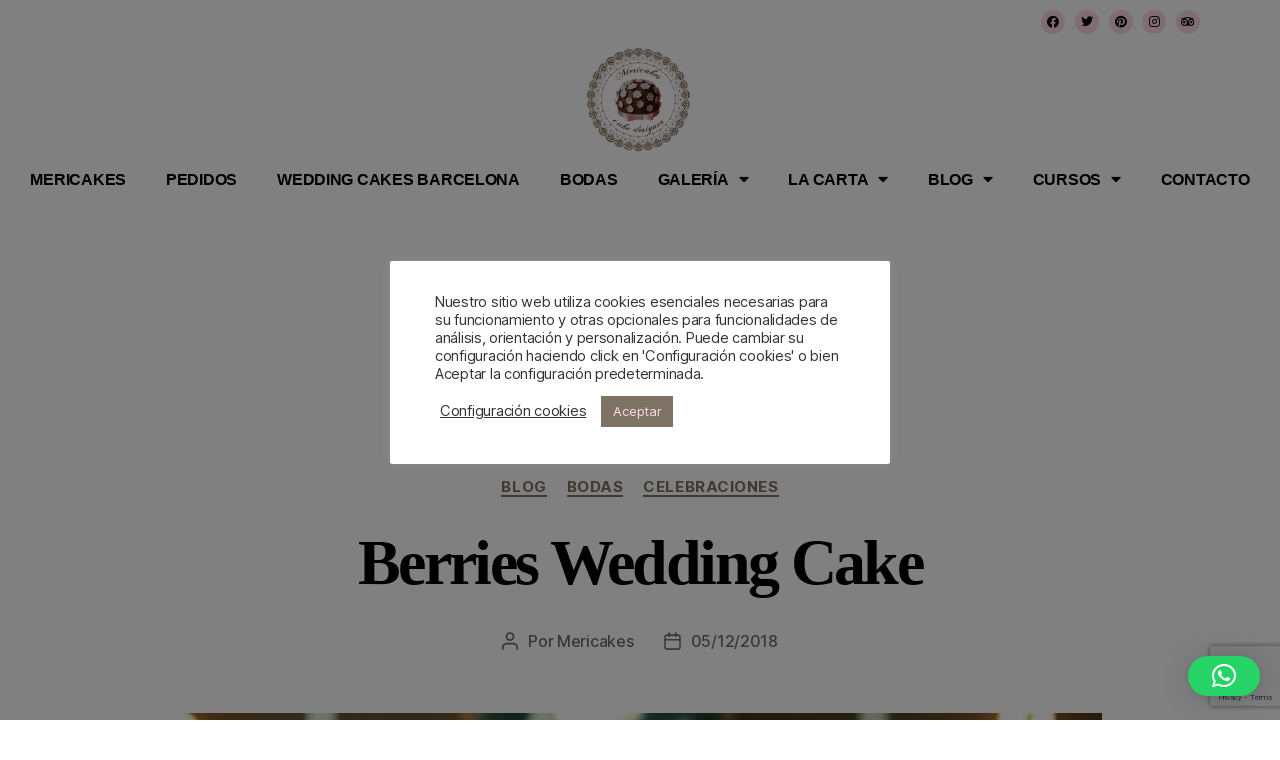

--- FILE ---
content_type: text/html; charset=utf-8
request_url: https://www.google.com/recaptcha/api2/anchor?ar=1&k=6LdAU8ocAAAAAHb8a4Y9DvtcBPc_ulERU9DbYrl4&co=aHR0cHM6Ly9tZXJpY2FrZXMuY29tOjQ0Mw..&hl=en&v=N67nZn4AqZkNcbeMu4prBgzg&size=invisible&anchor-ms=20000&execute-ms=30000&cb=vzh6mkm4pklp
body_size: 48681
content:
<!DOCTYPE HTML><html dir="ltr" lang="en"><head><meta http-equiv="Content-Type" content="text/html; charset=UTF-8">
<meta http-equiv="X-UA-Compatible" content="IE=edge">
<title>reCAPTCHA</title>
<style type="text/css">
/* cyrillic-ext */
@font-face {
  font-family: 'Roboto';
  font-style: normal;
  font-weight: 400;
  font-stretch: 100%;
  src: url(//fonts.gstatic.com/s/roboto/v48/KFO7CnqEu92Fr1ME7kSn66aGLdTylUAMa3GUBHMdazTgWw.woff2) format('woff2');
  unicode-range: U+0460-052F, U+1C80-1C8A, U+20B4, U+2DE0-2DFF, U+A640-A69F, U+FE2E-FE2F;
}
/* cyrillic */
@font-face {
  font-family: 'Roboto';
  font-style: normal;
  font-weight: 400;
  font-stretch: 100%;
  src: url(//fonts.gstatic.com/s/roboto/v48/KFO7CnqEu92Fr1ME7kSn66aGLdTylUAMa3iUBHMdazTgWw.woff2) format('woff2');
  unicode-range: U+0301, U+0400-045F, U+0490-0491, U+04B0-04B1, U+2116;
}
/* greek-ext */
@font-face {
  font-family: 'Roboto';
  font-style: normal;
  font-weight: 400;
  font-stretch: 100%;
  src: url(//fonts.gstatic.com/s/roboto/v48/KFO7CnqEu92Fr1ME7kSn66aGLdTylUAMa3CUBHMdazTgWw.woff2) format('woff2');
  unicode-range: U+1F00-1FFF;
}
/* greek */
@font-face {
  font-family: 'Roboto';
  font-style: normal;
  font-weight: 400;
  font-stretch: 100%;
  src: url(//fonts.gstatic.com/s/roboto/v48/KFO7CnqEu92Fr1ME7kSn66aGLdTylUAMa3-UBHMdazTgWw.woff2) format('woff2');
  unicode-range: U+0370-0377, U+037A-037F, U+0384-038A, U+038C, U+038E-03A1, U+03A3-03FF;
}
/* math */
@font-face {
  font-family: 'Roboto';
  font-style: normal;
  font-weight: 400;
  font-stretch: 100%;
  src: url(//fonts.gstatic.com/s/roboto/v48/KFO7CnqEu92Fr1ME7kSn66aGLdTylUAMawCUBHMdazTgWw.woff2) format('woff2');
  unicode-range: U+0302-0303, U+0305, U+0307-0308, U+0310, U+0312, U+0315, U+031A, U+0326-0327, U+032C, U+032F-0330, U+0332-0333, U+0338, U+033A, U+0346, U+034D, U+0391-03A1, U+03A3-03A9, U+03B1-03C9, U+03D1, U+03D5-03D6, U+03F0-03F1, U+03F4-03F5, U+2016-2017, U+2034-2038, U+203C, U+2040, U+2043, U+2047, U+2050, U+2057, U+205F, U+2070-2071, U+2074-208E, U+2090-209C, U+20D0-20DC, U+20E1, U+20E5-20EF, U+2100-2112, U+2114-2115, U+2117-2121, U+2123-214F, U+2190, U+2192, U+2194-21AE, U+21B0-21E5, U+21F1-21F2, U+21F4-2211, U+2213-2214, U+2216-22FF, U+2308-230B, U+2310, U+2319, U+231C-2321, U+2336-237A, U+237C, U+2395, U+239B-23B7, U+23D0, U+23DC-23E1, U+2474-2475, U+25AF, U+25B3, U+25B7, U+25BD, U+25C1, U+25CA, U+25CC, U+25FB, U+266D-266F, U+27C0-27FF, U+2900-2AFF, U+2B0E-2B11, U+2B30-2B4C, U+2BFE, U+3030, U+FF5B, U+FF5D, U+1D400-1D7FF, U+1EE00-1EEFF;
}
/* symbols */
@font-face {
  font-family: 'Roboto';
  font-style: normal;
  font-weight: 400;
  font-stretch: 100%;
  src: url(//fonts.gstatic.com/s/roboto/v48/KFO7CnqEu92Fr1ME7kSn66aGLdTylUAMaxKUBHMdazTgWw.woff2) format('woff2');
  unicode-range: U+0001-000C, U+000E-001F, U+007F-009F, U+20DD-20E0, U+20E2-20E4, U+2150-218F, U+2190, U+2192, U+2194-2199, U+21AF, U+21E6-21F0, U+21F3, U+2218-2219, U+2299, U+22C4-22C6, U+2300-243F, U+2440-244A, U+2460-24FF, U+25A0-27BF, U+2800-28FF, U+2921-2922, U+2981, U+29BF, U+29EB, U+2B00-2BFF, U+4DC0-4DFF, U+FFF9-FFFB, U+10140-1018E, U+10190-1019C, U+101A0, U+101D0-101FD, U+102E0-102FB, U+10E60-10E7E, U+1D2C0-1D2D3, U+1D2E0-1D37F, U+1F000-1F0FF, U+1F100-1F1AD, U+1F1E6-1F1FF, U+1F30D-1F30F, U+1F315, U+1F31C, U+1F31E, U+1F320-1F32C, U+1F336, U+1F378, U+1F37D, U+1F382, U+1F393-1F39F, U+1F3A7-1F3A8, U+1F3AC-1F3AF, U+1F3C2, U+1F3C4-1F3C6, U+1F3CA-1F3CE, U+1F3D4-1F3E0, U+1F3ED, U+1F3F1-1F3F3, U+1F3F5-1F3F7, U+1F408, U+1F415, U+1F41F, U+1F426, U+1F43F, U+1F441-1F442, U+1F444, U+1F446-1F449, U+1F44C-1F44E, U+1F453, U+1F46A, U+1F47D, U+1F4A3, U+1F4B0, U+1F4B3, U+1F4B9, U+1F4BB, U+1F4BF, U+1F4C8-1F4CB, U+1F4D6, U+1F4DA, U+1F4DF, U+1F4E3-1F4E6, U+1F4EA-1F4ED, U+1F4F7, U+1F4F9-1F4FB, U+1F4FD-1F4FE, U+1F503, U+1F507-1F50B, U+1F50D, U+1F512-1F513, U+1F53E-1F54A, U+1F54F-1F5FA, U+1F610, U+1F650-1F67F, U+1F687, U+1F68D, U+1F691, U+1F694, U+1F698, U+1F6AD, U+1F6B2, U+1F6B9-1F6BA, U+1F6BC, U+1F6C6-1F6CF, U+1F6D3-1F6D7, U+1F6E0-1F6EA, U+1F6F0-1F6F3, U+1F6F7-1F6FC, U+1F700-1F7FF, U+1F800-1F80B, U+1F810-1F847, U+1F850-1F859, U+1F860-1F887, U+1F890-1F8AD, U+1F8B0-1F8BB, U+1F8C0-1F8C1, U+1F900-1F90B, U+1F93B, U+1F946, U+1F984, U+1F996, U+1F9E9, U+1FA00-1FA6F, U+1FA70-1FA7C, U+1FA80-1FA89, U+1FA8F-1FAC6, U+1FACE-1FADC, U+1FADF-1FAE9, U+1FAF0-1FAF8, U+1FB00-1FBFF;
}
/* vietnamese */
@font-face {
  font-family: 'Roboto';
  font-style: normal;
  font-weight: 400;
  font-stretch: 100%;
  src: url(//fonts.gstatic.com/s/roboto/v48/KFO7CnqEu92Fr1ME7kSn66aGLdTylUAMa3OUBHMdazTgWw.woff2) format('woff2');
  unicode-range: U+0102-0103, U+0110-0111, U+0128-0129, U+0168-0169, U+01A0-01A1, U+01AF-01B0, U+0300-0301, U+0303-0304, U+0308-0309, U+0323, U+0329, U+1EA0-1EF9, U+20AB;
}
/* latin-ext */
@font-face {
  font-family: 'Roboto';
  font-style: normal;
  font-weight: 400;
  font-stretch: 100%;
  src: url(//fonts.gstatic.com/s/roboto/v48/KFO7CnqEu92Fr1ME7kSn66aGLdTylUAMa3KUBHMdazTgWw.woff2) format('woff2');
  unicode-range: U+0100-02BA, U+02BD-02C5, U+02C7-02CC, U+02CE-02D7, U+02DD-02FF, U+0304, U+0308, U+0329, U+1D00-1DBF, U+1E00-1E9F, U+1EF2-1EFF, U+2020, U+20A0-20AB, U+20AD-20C0, U+2113, U+2C60-2C7F, U+A720-A7FF;
}
/* latin */
@font-face {
  font-family: 'Roboto';
  font-style: normal;
  font-weight: 400;
  font-stretch: 100%;
  src: url(//fonts.gstatic.com/s/roboto/v48/KFO7CnqEu92Fr1ME7kSn66aGLdTylUAMa3yUBHMdazQ.woff2) format('woff2');
  unicode-range: U+0000-00FF, U+0131, U+0152-0153, U+02BB-02BC, U+02C6, U+02DA, U+02DC, U+0304, U+0308, U+0329, U+2000-206F, U+20AC, U+2122, U+2191, U+2193, U+2212, U+2215, U+FEFF, U+FFFD;
}
/* cyrillic-ext */
@font-face {
  font-family: 'Roboto';
  font-style: normal;
  font-weight: 500;
  font-stretch: 100%;
  src: url(//fonts.gstatic.com/s/roboto/v48/KFO7CnqEu92Fr1ME7kSn66aGLdTylUAMa3GUBHMdazTgWw.woff2) format('woff2');
  unicode-range: U+0460-052F, U+1C80-1C8A, U+20B4, U+2DE0-2DFF, U+A640-A69F, U+FE2E-FE2F;
}
/* cyrillic */
@font-face {
  font-family: 'Roboto';
  font-style: normal;
  font-weight: 500;
  font-stretch: 100%;
  src: url(//fonts.gstatic.com/s/roboto/v48/KFO7CnqEu92Fr1ME7kSn66aGLdTylUAMa3iUBHMdazTgWw.woff2) format('woff2');
  unicode-range: U+0301, U+0400-045F, U+0490-0491, U+04B0-04B1, U+2116;
}
/* greek-ext */
@font-face {
  font-family: 'Roboto';
  font-style: normal;
  font-weight: 500;
  font-stretch: 100%;
  src: url(//fonts.gstatic.com/s/roboto/v48/KFO7CnqEu92Fr1ME7kSn66aGLdTylUAMa3CUBHMdazTgWw.woff2) format('woff2');
  unicode-range: U+1F00-1FFF;
}
/* greek */
@font-face {
  font-family: 'Roboto';
  font-style: normal;
  font-weight: 500;
  font-stretch: 100%;
  src: url(//fonts.gstatic.com/s/roboto/v48/KFO7CnqEu92Fr1ME7kSn66aGLdTylUAMa3-UBHMdazTgWw.woff2) format('woff2');
  unicode-range: U+0370-0377, U+037A-037F, U+0384-038A, U+038C, U+038E-03A1, U+03A3-03FF;
}
/* math */
@font-face {
  font-family: 'Roboto';
  font-style: normal;
  font-weight: 500;
  font-stretch: 100%;
  src: url(//fonts.gstatic.com/s/roboto/v48/KFO7CnqEu92Fr1ME7kSn66aGLdTylUAMawCUBHMdazTgWw.woff2) format('woff2');
  unicode-range: U+0302-0303, U+0305, U+0307-0308, U+0310, U+0312, U+0315, U+031A, U+0326-0327, U+032C, U+032F-0330, U+0332-0333, U+0338, U+033A, U+0346, U+034D, U+0391-03A1, U+03A3-03A9, U+03B1-03C9, U+03D1, U+03D5-03D6, U+03F0-03F1, U+03F4-03F5, U+2016-2017, U+2034-2038, U+203C, U+2040, U+2043, U+2047, U+2050, U+2057, U+205F, U+2070-2071, U+2074-208E, U+2090-209C, U+20D0-20DC, U+20E1, U+20E5-20EF, U+2100-2112, U+2114-2115, U+2117-2121, U+2123-214F, U+2190, U+2192, U+2194-21AE, U+21B0-21E5, U+21F1-21F2, U+21F4-2211, U+2213-2214, U+2216-22FF, U+2308-230B, U+2310, U+2319, U+231C-2321, U+2336-237A, U+237C, U+2395, U+239B-23B7, U+23D0, U+23DC-23E1, U+2474-2475, U+25AF, U+25B3, U+25B7, U+25BD, U+25C1, U+25CA, U+25CC, U+25FB, U+266D-266F, U+27C0-27FF, U+2900-2AFF, U+2B0E-2B11, U+2B30-2B4C, U+2BFE, U+3030, U+FF5B, U+FF5D, U+1D400-1D7FF, U+1EE00-1EEFF;
}
/* symbols */
@font-face {
  font-family: 'Roboto';
  font-style: normal;
  font-weight: 500;
  font-stretch: 100%;
  src: url(//fonts.gstatic.com/s/roboto/v48/KFO7CnqEu92Fr1ME7kSn66aGLdTylUAMaxKUBHMdazTgWw.woff2) format('woff2');
  unicode-range: U+0001-000C, U+000E-001F, U+007F-009F, U+20DD-20E0, U+20E2-20E4, U+2150-218F, U+2190, U+2192, U+2194-2199, U+21AF, U+21E6-21F0, U+21F3, U+2218-2219, U+2299, U+22C4-22C6, U+2300-243F, U+2440-244A, U+2460-24FF, U+25A0-27BF, U+2800-28FF, U+2921-2922, U+2981, U+29BF, U+29EB, U+2B00-2BFF, U+4DC0-4DFF, U+FFF9-FFFB, U+10140-1018E, U+10190-1019C, U+101A0, U+101D0-101FD, U+102E0-102FB, U+10E60-10E7E, U+1D2C0-1D2D3, U+1D2E0-1D37F, U+1F000-1F0FF, U+1F100-1F1AD, U+1F1E6-1F1FF, U+1F30D-1F30F, U+1F315, U+1F31C, U+1F31E, U+1F320-1F32C, U+1F336, U+1F378, U+1F37D, U+1F382, U+1F393-1F39F, U+1F3A7-1F3A8, U+1F3AC-1F3AF, U+1F3C2, U+1F3C4-1F3C6, U+1F3CA-1F3CE, U+1F3D4-1F3E0, U+1F3ED, U+1F3F1-1F3F3, U+1F3F5-1F3F7, U+1F408, U+1F415, U+1F41F, U+1F426, U+1F43F, U+1F441-1F442, U+1F444, U+1F446-1F449, U+1F44C-1F44E, U+1F453, U+1F46A, U+1F47D, U+1F4A3, U+1F4B0, U+1F4B3, U+1F4B9, U+1F4BB, U+1F4BF, U+1F4C8-1F4CB, U+1F4D6, U+1F4DA, U+1F4DF, U+1F4E3-1F4E6, U+1F4EA-1F4ED, U+1F4F7, U+1F4F9-1F4FB, U+1F4FD-1F4FE, U+1F503, U+1F507-1F50B, U+1F50D, U+1F512-1F513, U+1F53E-1F54A, U+1F54F-1F5FA, U+1F610, U+1F650-1F67F, U+1F687, U+1F68D, U+1F691, U+1F694, U+1F698, U+1F6AD, U+1F6B2, U+1F6B9-1F6BA, U+1F6BC, U+1F6C6-1F6CF, U+1F6D3-1F6D7, U+1F6E0-1F6EA, U+1F6F0-1F6F3, U+1F6F7-1F6FC, U+1F700-1F7FF, U+1F800-1F80B, U+1F810-1F847, U+1F850-1F859, U+1F860-1F887, U+1F890-1F8AD, U+1F8B0-1F8BB, U+1F8C0-1F8C1, U+1F900-1F90B, U+1F93B, U+1F946, U+1F984, U+1F996, U+1F9E9, U+1FA00-1FA6F, U+1FA70-1FA7C, U+1FA80-1FA89, U+1FA8F-1FAC6, U+1FACE-1FADC, U+1FADF-1FAE9, U+1FAF0-1FAF8, U+1FB00-1FBFF;
}
/* vietnamese */
@font-face {
  font-family: 'Roboto';
  font-style: normal;
  font-weight: 500;
  font-stretch: 100%;
  src: url(//fonts.gstatic.com/s/roboto/v48/KFO7CnqEu92Fr1ME7kSn66aGLdTylUAMa3OUBHMdazTgWw.woff2) format('woff2');
  unicode-range: U+0102-0103, U+0110-0111, U+0128-0129, U+0168-0169, U+01A0-01A1, U+01AF-01B0, U+0300-0301, U+0303-0304, U+0308-0309, U+0323, U+0329, U+1EA0-1EF9, U+20AB;
}
/* latin-ext */
@font-face {
  font-family: 'Roboto';
  font-style: normal;
  font-weight: 500;
  font-stretch: 100%;
  src: url(//fonts.gstatic.com/s/roboto/v48/KFO7CnqEu92Fr1ME7kSn66aGLdTylUAMa3KUBHMdazTgWw.woff2) format('woff2');
  unicode-range: U+0100-02BA, U+02BD-02C5, U+02C7-02CC, U+02CE-02D7, U+02DD-02FF, U+0304, U+0308, U+0329, U+1D00-1DBF, U+1E00-1E9F, U+1EF2-1EFF, U+2020, U+20A0-20AB, U+20AD-20C0, U+2113, U+2C60-2C7F, U+A720-A7FF;
}
/* latin */
@font-face {
  font-family: 'Roboto';
  font-style: normal;
  font-weight: 500;
  font-stretch: 100%;
  src: url(//fonts.gstatic.com/s/roboto/v48/KFO7CnqEu92Fr1ME7kSn66aGLdTylUAMa3yUBHMdazQ.woff2) format('woff2');
  unicode-range: U+0000-00FF, U+0131, U+0152-0153, U+02BB-02BC, U+02C6, U+02DA, U+02DC, U+0304, U+0308, U+0329, U+2000-206F, U+20AC, U+2122, U+2191, U+2193, U+2212, U+2215, U+FEFF, U+FFFD;
}
/* cyrillic-ext */
@font-face {
  font-family: 'Roboto';
  font-style: normal;
  font-weight: 900;
  font-stretch: 100%;
  src: url(//fonts.gstatic.com/s/roboto/v48/KFO7CnqEu92Fr1ME7kSn66aGLdTylUAMa3GUBHMdazTgWw.woff2) format('woff2');
  unicode-range: U+0460-052F, U+1C80-1C8A, U+20B4, U+2DE0-2DFF, U+A640-A69F, U+FE2E-FE2F;
}
/* cyrillic */
@font-face {
  font-family: 'Roboto';
  font-style: normal;
  font-weight: 900;
  font-stretch: 100%;
  src: url(//fonts.gstatic.com/s/roboto/v48/KFO7CnqEu92Fr1ME7kSn66aGLdTylUAMa3iUBHMdazTgWw.woff2) format('woff2');
  unicode-range: U+0301, U+0400-045F, U+0490-0491, U+04B0-04B1, U+2116;
}
/* greek-ext */
@font-face {
  font-family: 'Roboto';
  font-style: normal;
  font-weight: 900;
  font-stretch: 100%;
  src: url(//fonts.gstatic.com/s/roboto/v48/KFO7CnqEu92Fr1ME7kSn66aGLdTylUAMa3CUBHMdazTgWw.woff2) format('woff2');
  unicode-range: U+1F00-1FFF;
}
/* greek */
@font-face {
  font-family: 'Roboto';
  font-style: normal;
  font-weight: 900;
  font-stretch: 100%;
  src: url(//fonts.gstatic.com/s/roboto/v48/KFO7CnqEu92Fr1ME7kSn66aGLdTylUAMa3-UBHMdazTgWw.woff2) format('woff2');
  unicode-range: U+0370-0377, U+037A-037F, U+0384-038A, U+038C, U+038E-03A1, U+03A3-03FF;
}
/* math */
@font-face {
  font-family: 'Roboto';
  font-style: normal;
  font-weight: 900;
  font-stretch: 100%;
  src: url(//fonts.gstatic.com/s/roboto/v48/KFO7CnqEu92Fr1ME7kSn66aGLdTylUAMawCUBHMdazTgWw.woff2) format('woff2');
  unicode-range: U+0302-0303, U+0305, U+0307-0308, U+0310, U+0312, U+0315, U+031A, U+0326-0327, U+032C, U+032F-0330, U+0332-0333, U+0338, U+033A, U+0346, U+034D, U+0391-03A1, U+03A3-03A9, U+03B1-03C9, U+03D1, U+03D5-03D6, U+03F0-03F1, U+03F4-03F5, U+2016-2017, U+2034-2038, U+203C, U+2040, U+2043, U+2047, U+2050, U+2057, U+205F, U+2070-2071, U+2074-208E, U+2090-209C, U+20D0-20DC, U+20E1, U+20E5-20EF, U+2100-2112, U+2114-2115, U+2117-2121, U+2123-214F, U+2190, U+2192, U+2194-21AE, U+21B0-21E5, U+21F1-21F2, U+21F4-2211, U+2213-2214, U+2216-22FF, U+2308-230B, U+2310, U+2319, U+231C-2321, U+2336-237A, U+237C, U+2395, U+239B-23B7, U+23D0, U+23DC-23E1, U+2474-2475, U+25AF, U+25B3, U+25B7, U+25BD, U+25C1, U+25CA, U+25CC, U+25FB, U+266D-266F, U+27C0-27FF, U+2900-2AFF, U+2B0E-2B11, U+2B30-2B4C, U+2BFE, U+3030, U+FF5B, U+FF5D, U+1D400-1D7FF, U+1EE00-1EEFF;
}
/* symbols */
@font-face {
  font-family: 'Roboto';
  font-style: normal;
  font-weight: 900;
  font-stretch: 100%;
  src: url(//fonts.gstatic.com/s/roboto/v48/KFO7CnqEu92Fr1ME7kSn66aGLdTylUAMaxKUBHMdazTgWw.woff2) format('woff2');
  unicode-range: U+0001-000C, U+000E-001F, U+007F-009F, U+20DD-20E0, U+20E2-20E4, U+2150-218F, U+2190, U+2192, U+2194-2199, U+21AF, U+21E6-21F0, U+21F3, U+2218-2219, U+2299, U+22C4-22C6, U+2300-243F, U+2440-244A, U+2460-24FF, U+25A0-27BF, U+2800-28FF, U+2921-2922, U+2981, U+29BF, U+29EB, U+2B00-2BFF, U+4DC0-4DFF, U+FFF9-FFFB, U+10140-1018E, U+10190-1019C, U+101A0, U+101D0-101FD, U+102E0-102FB, U+10E60-10E7E, U+1D2C0-1D2D3, U+1D2E0-1D37F, U+1F000-1F0FF, U+1F100-1F1AD, U+1F1E6-1F1FF, U+1F30D-1F30F, U+1F315, U+1F31C, U+1F31E, U+1F320-1F32C, U+1F336, U+1F378, U+1F37D, U+1F382, U+1F393-1F39F, U+1F3A7-1F3A8, U+1F3AC-1F3AF, U+1F3C2, U+1F3C4-1F3C6, U+1F3CA-1F3CE, U+1F3D4-1F3E0, U+1F3ED, U+1F3F1-1F3F3, U+1F3F5-1F3F7, U+1F408, U+1F415, U+1F41F, U+1F426, U+1F43F, U+1F441-1F442, U+1F444, U+1F446-1F449, U+1F44C-1F44E, U+1F453, U+1F46A, U+1F47D, U+1F4A3, U+1F4B0, U+1F4B3, U+1F4B9, U+1F4BB, U+1F4BF, U+1F4C8-1F4CB, U+1F4D6, U+1F4DA, U+1F4DF, U+1F4E3-1F4E6, U+1F4EA-1F4ED, U+1F4F7, U+1F4F9-1F4FB, U+1F4FD-1F4FE, U+1F503, U+1F507-1F50B, U+1F50D, U+1F512-1F513, U+1F53E-1F54A, U+1F54F-1F5FA, U+1F610, U+1F650-1F67F, U+1F687, U+1F68D, U+1F691, U+1F694, U+1F698, U+1F6AD, U+1F6B2, U+1F6B9-1F6BA, U+1F6BC, U+1F6C6-1F6CF, U+1F6D3-1F6D7, U+1F6E0-1F6EA, U+1F6F0-1F6F3, U+1F6F7-1F6FC, U+1F700-1F7FF, U+1F800-1F80B, U+1F810-1F847, U+1F850-1F859, U+1F860-1F887, U+1F890-1F8AD, U+1F8B0-1F8BB, U+1F8C0-1F8C1, U+1F900-1F90B, U+1F93B, U+1F946, U+1F984, U+1F996, U+1F9E9, U+1FA00-1FA6F, U+1FA70-1FA7C, U+1FA80-1FA89, U+1FA8F-1FAC6, U+1FACE-1FADC, U+1FADF-1FAE9, U+1FAF0-1FAF8, U+1FB00-1FBFF;
}
/* vietnamese */
@font-face {
  font-family: 'Roboto';
  font-style: normal;
  font-weight: 900;
  font-stretch: 100%;
  src: url(//fonts.gstatic.com/s/roboto/v48/KFO7CnqEu92Fr1ME7kSn66aGLdTylUAMa3OUBHMdazTgWw.woff2) format('woff2');
  unicode-range: U+0102-0103, U+0110-0111, U+0128-0129, U+0168-0169, U+01A0-01A1, U+01AF-01B0, U+0300-0301, U+0303-0304, U+0308-0309, U+0323, U+0329, U+1EA0-1EF9, U+20AB;
}
/* latin-ext */
@font-face {
  font-family: 'Roboto';
  font-style: normal;
  font-weight: 900;
  font-stretch: 100%;
  src: url(//fonts.gstatic.com/s/roboto/v48/KFO7CnqEu92Fr1ME7kSn66aGLdTylUAMa3KUBHMdazTgWw.woff2) format('woff2');
  unicode-range: U+0100-02BA, U+02BD-02C5, U+02C7-02CC, U+02CE-02D7, U+02DD-02FF, U+0304, U+0308, U+0329, U+1D00-1DBF, U+1E00-1E9F, U+1EF2-1EFF, U+2020, U+20A0-20AB, U+20AD-20C0, U+2113, U+2C60-2C7F, U+A720-A7FF;
}
/* latin */
@font-face {
  font-family: 'Roboto';
  font-style: normal;
  font-weight: 900;
  font-stretch: 100%;
  src: url(//fonts.gstatic.com/s/roboto/v48/KFO7CnqEu92Fr1ME7kSn66aGLdTylUAMa3yUBHMdazQ.woff2) format('woff2');
  unicode-range: U+0000-00FF, U+0131, U+0152-0153, U+02BB-02BC, U+02C6, U+02DA, U+02DC, U+0304, U+0308, U+0329, U+2000-206F, U+20AC, U+2122, U+2191, U+2193, U+2212, U+2215, U+FEFF, U+FFFD;
}

</style>
<link rel="stylesheet" type="text/css" href="https://www.gstatic.com/recaptcha/releases/N67nZn4AqZkNcbeMu4prBgzg/styles__ltr.css">
<script nonce="Tnmp8aaRfSjf6CnrU1pekw" type="text/javascript">window['__recaptcha_api'] = 'https://www.google.com/recaptcha/api2/';</script>
<script type="text/javascript" src="https://www.gstatic.com/recaptcha/releases/N67nZn4AqZkNcbeMu4prBgzg/recaptcha__en.js" nonce="Tnmp8aaRfSjf6CnrU1pekw">
      
    </script></head>
<body><div id="rc-anchor-alert" class="rc-anchor-alert"></div>
<input type="hidden" id="recaptcha-token" value="[base64]">
<script type="text/javascript" nonce="Tnmp8aaRfSjf6CnrU1pekw">
      recaptcha.anchor.Main.init("[\x22ainput\x22,[\x22bgdata\x22,\x22\x22,\[base64]/[base64]/[base64]/[base64]/[base64]/[base64]/[base64]/[base64]/[base64]/[base64]/[base64]/[base64]/[base64]/[base64]\x22,\[base64]\\u003d\\u003d\x22,\[base64]/w4Euw6DDuMKUw7FYbkfDsMKPIwHCnsK0wq50fBZPw7NuFMOnw5DCsMOSH1QVwpQRdsObwr1tCQRqw6ZpTF3DssKpbw/DhmMhc8OLwrrCo8Otw53DqMO0w4lsw5nDq8KcwoxCw6zDr8Ozwo7CiMO/RhgCw4bCkMOxw7rDrTwfHS1ww5/DusO+BH/[base64]/w75nwqjCjsKcwo4KBMKFfC3Cgj/CmDzChhDDi10rw4/DnMKyJCIjw5cZbMOQwp40c8OTf3h3f8OKM8OVYsOgwoDCjF/CgEg+MsOkJRjCnMKAwobDr2ZcwqptHMOoI8OPw7fDqwB8w7fDsm5Ww57CksKiwqDDn8O+wq3CjV/DmjZXw6zCuRHCs8KoElgRw5jDrsKLLkDCjcKZw5U4GVrDrnbCrsKhwqLCsxE/wqPCvDbCusOhw6kwwoAXw5LDqg0OK8K1w6jDn0AZC8OPV8K/OR7DpMKWVjzCtcKdw7M7wqUkIxHCpsOLwrMvdMOhwr4vQsOdVcOgFsOoPSZ5w5EFwpF7w5vDl2vDjjvCosOPwqrCv8KhOsK0w5XCphnDp8O8QcOXbWUrGykaJMKRwqDCqBwJw5zChknCoDPCght/wojDlcKCw6dhCGstw7bChEHDnMK8Jlw+w41Uf8KRw4QMwrJxw6nDhFHDgHZMw4Uzwp0Tw5XDj8Ovwr/Dl8KOw5c3KcKCw6bCmz7DisOvR0PCtVXCn8O9ETzCucK5alzCksOtwp0NMDoWwqfDknA7WMOHScOSworCvyPCmcKLc8Oywp/[base64]/wonDuCjCt2IHwrTDhMKow5jDtW9dw4VnOsK0DcO9wpoKcMOMGUstw77CrSfCjcKnwqc0CcKWfRsGwqMAwoEnORHDhSsww7wfwo5Fw4nCkl/CjVl+w7vDsh0MAnzCo2ROwovDm1TDt3LCpMKdcF41w7zDkivDpCnDjcKSwqrCksKGw7xHwohcPGfDnU1vw47CvcKbPMK4wpnDj8KMwpE2LcO+T8K6wqJMw64kVUIrWxPDtcOtw7/DkSzCo0HDsGzDvmI4bgY9Yi7Cr8KqcHQQw53ClsKQwpBDCcOCwoB5ESLCiUYswozCm8KLw5DDv3w5TzrColdfwpQjO8OYwq/DiTfCj8O4wrUzwqkkw5dfw6Q2wp3DhMORw5DCjMOgK8KLw6dBw7nCiDoNdsOCBMKnw4zDgcKLwrzDscK4TMKyw7bChAdswps6w41qY07DhWrDrC1UZh8jw71kFMOnGMKtw68TJMK1E8OGTAgxw5/CqMKYwobDghDDqgHCiy1HwrF1w4VswrzCoXdKwqfClEwBKcK2w6A3wo3CicOAw6d2wox/BsKKQhDDpkNvJsKYAhEjwp/[base64]/CnMOLZ2pwwpFlOULDisKYFcKhw7F9w51rw7HDscK2w7FywoXCjsOuw4vCq2dWQy/Cg8K8wojDhmFIw6NawpXCvXJ8wpjCn1rDiMKow4ZFw7/DjMO3woU0dsOsEcObwqXDgsKLwodAeVgEw7p2w6vCjCTCogMnaBIxHGvCnMKHccK7wo9CI8OifcKhYBBnasO8AzsLwrBzw7MmT8KPVcOgwpbCrVPCrS0vPsKAwp/[base64]/DgWcTf8KgT8KYHMOCw5BrNcKPJcOkwo/DvX/Cg8O1wqFzwp/[base64]/Dk0zClcOpHcKZw4kfVBVQw5QjDR4Bw4fCnsKJw6nCjcK+wpzCh8KqwoRRfcK9w6PDlMOzw5IkZRXDtEAXI1sDw6E8wp5HwrfDrU3DumQDSg7DhMOidFTCgjXDuMKOCxXCucK3w4fChMO/[base64]/CujfDij3CsCZywq7DpcKHworCp8OcwqANRMOfe8OtcsKnEUPCjMKHNWBJwqnDhEJFwoIEPGMZY0QGwqbDlcOMwqDDlsKrw7Jfw5gWQwIwwpt9SBPCm8OIw4HDgMKew7/[base64]/[base64]/BsO/wp8aw7DDr8Owwo3CqwRDF8KMTMOkCDPDi3fCksOIwoTDjcK6wpzDlsOLQlISwrRfaBZrYsONPifDn8ORUMKyCMKnw53Cs3LDqy0ewrpgw6hswqbDh2dxNsO2wo/[base64]/DoMKZw457WwQRw6bCrcKvw6bCr8KfTXkIw4Ipwrl0KQR8eMKtfR7DlcOLw7/CqsKCwobDl8OtwrrCoCzCg8OiDzfCpCIWEHFswonDsMOwM8KrLcKpCUHDoMKfw5AQZsKvJ2QrDcK1TsKhcwDChk7DuMOowqPDuMObQMO0woDDjsK0w5DCnW4Bw6Mlw54rOTQQRgIDwpnDh3vCuFLChRXDhB/DvmDDlAHDscOWw5AvPE/[base64]/WnstFMK3DsOWETolw4HDusOWw7HCtRYdXsKWbGTCjMOBCcKddA7CuMOmwq9PIcOhEsOzw4wCacKNecK3wrJtw5dZwqvCjsOuwrTClWrCq8KPwpcvPcKnYcKrX8K/[base64]/wqojwqELLDgeLl9Twqc6w4YMw4UnYjXDn8KIUsK6w49EwoHDisKZw63Ckz9owrLCm8KVHsKGwrfCnsKwDU7CtVDDgMKhwr3Dk8OKYMOUFyXCtcK4w5/DsQLChMKvIBDCp8KNeGwQw5Qfw4/DokXDrGfDuMKIw7EUL1DDkG3DvcKvQsOfVMONbcO+eTLDpV9swoBxX8OEFjpGeAZlw5LCh8OcPlXDh8OGw4fDvMOICmcWSGrDk8OtRsOXXCAbH15BwobCpSN0w67DvcOFBBA9wpTCu8KrwoFiw5EGw5LCsEVyw6pZFzBAw6PDusKDwqvCjmTDmghSccK1IMOQwo/DpsOPw6AsGFlgSw9XZcO1SMOIH8OQEFbCpMKMZ8O8CsK/woHCmTrCsBl1R2A5wpTDmcOVCRLCr8KzLGbClsK3SAvDuQ7DmFbDiSHDocK8w4UbwrnCinRNLXjDhcOzb8K5wpRAaXHCvcK6DCArwrsnARARDlsew47CssKmwqpDwoPDn8OhIMOLUsKkc3DDicKxAMKeRMK8woEjaB/Ci8K4R8KIf8OrwolPCGpzwpPDtgodDcOyw7PDjsKFwp4rw6PChQRmDxh1NcKrHMK9w51Vwr99fsK+Tmhxw4PCvGTDrnHCgsKRw6zCi8KiwpoDw4ZOT8O5w6PCscKiBH7CkytbwrDCqWcDw70LfMKpCMK0MFo+wrtcIcOvwprDrsO8BsO/[base64]/ChsKNEcOawrEtYAUiLcO1wqRkDcOgNcOGOsO/worDhsOWwr83ecOoHz3CsR7DqFPCsE7Cjk8HwqUIXWoqXMK5wqjDh1/Dggovw6vCtlvDmsK8bMKVwoNNwpzDgcK9wpwQwoLCusKaw414w7x0wo/DscOgw73DgCTChjvDmMOdYzHDj8KbGsO+w7LCjA3DksObw5QXLMO4wrMML8OcecKHwpMKMcKsw7bDk8OsdBzCrmzDtwdvw7csbwhQIyXDpyPCkMO2Aidqw4wRwrBEw7TDo8Okw4wEA8KNw419wrw/wpnCvBHDqV3CnsKwwr/Dk3/CjsOYwrrCuSnDnMOPeMKldS7Cgi7Ck3fDucOPJnRjwo/[base64]/DmlkATsOFwq9QIMOwUjbChcOdDMOtZMK5JTrCpsKkHcOuFCA9enrChcOMe8KYwp1xNUNAw7AoVcKJw6DDm8OoGcKlwoJHcUzDoGzDhHdfCsO5DcOpw4HCs3jDisKsTMO7XWDDoMObKVM8XhLCvB/[base64]/CmcOtFwDCmAUXwrLChsKHLS/DoHsqwoTDk8Kcw6/[base64]/DjmtrLsOsw5rCi8KmPU5PS8Kww7pVwqHDuVXDvMK9ZW8pw79nwplhV8KAag48WcOlX8ODw57CgllIwrlGwr/[base64]/DhxZNV8KkwqkzPkYmAsKjcsOJwpXDtsKgw6LCoMKVw4towofChcOpHcOlLMOmdVjCiMOlwrhfwpkRw40ES13DoDzCiBUrGsOgKyvDnsKGJcOERi3Cs8KeL8OFZgfDk8OAWSjDij3DiMOuEcK0MRHDm8KfZW4zd3NnRMOlBDkew555BsKFw6gYwo/CrFw7w67Cr8OVw7vCt8OGN8KCKyw4ATwTWxnDkMO/A01pHMKYSQfCt8K0w6HCtWEbw5/DisOsfB9dwqsgEMOPcMKbU27Cu8K0w71pNBnDhsOTbMKPw6s/w5XDuE3CuTrDmlsIw5wgwqPDi8OSw4wVMlLDr8OCwozCpTd1w73DrcKCA8Kbw4DDlRzDlMOVwr3CgsK7wqjCicOgw6jDkWnDicKsw4NyO2dXwpXCuMORw5zDhAo7M23CpnlydcKBKMO4w7jDrcKsw6l7wq5JK8O0czLCsg/DtUTCrcKhEcOEw59NG8OJTMK5wr7Cm8KgMsOCQcKOw5jCkl8sLMK7MCvCpkTDmULDt3okw50jC3fDv8KiwozCvsKWIsKTW8K4d8OacMKwFUVYw4QpRUsBwqDCq8OVCx3DisKqLsOBw5QpwqcJeMOQw7LDgMOiK8OFOh/Dl8KPEzEQUnfCqn4qw58gwrjDpsKwaMKiasKVwpkLw6E3Lg1+GFnCvMK/wrnDr8O+cExOV8OdNhYcw55/HnFdCsOpXcOvBj3CsRjCpD5iwq3ClEDDpyLDqktYw4ddbxAEKcKQUcOoExdcPBtCGsODwp7DhCjDqMOjwp7Dl3zCh8K/wpV2L0vCu8O+KMKbdWRbwol/wq/[base64]/[base64]/BcK1YHnDh3VKwp3Dq8KBUMOwwrfCtMOtwobDrhISw7DCkj4Mwp4NwoJgwrHCicOwAV/[base64]/Ct3rCncO5woZYbyXCr8K9wp7CrcKXw4jCmcKKwqR5fMKiYiMuw4nDiMOnbSvCoERdTsKpK0XDjsKSwpRPGcK9w6dFw4TDmMKzPRUww6DCncKMIWIdworDkhnCjlTCssOVTsOxYDAbwoHCuALDvmPCtQJCwrYOMMOywpDChwpuw7Y5woQLVcKowpwnD3nDuT/Du8OlwrVyNcOOw5B9w4g7wr5Bw5wJwoxtw5vDjsKPMWPDiGQmw6xrwqbDqQHCjlpSw4cZw71rw6x3w57DmCYiScKxWsOqwr7CmsOrw6pow7nDgcOqwoHDkFMwwp0Cw6HDtz3CmFbCkX3CpELDkMO3w5nCgsKOTWRqwqA+wrLDg1XCv8Ktwr/Djkd3IlHDusObR3UmH8KDZVkLwofDp2HCjsKHC33CrsOsMcO0w7/ClcOgw5DDmMK+wrDDl2tDwroRGMKpw4JFwpdQwqrChy3DksO1SybCqsOvdVXDgMOIL11/DMOObMKjwpLCqcOSw7XDnh5MLkvDp8Kfwrxgwo3DoUTCusKTw67DuMOpwrY9w7bDucK3VCPDjDZnNDrDuWhLw7xnFGvDpw3Cj8K4Sj/DmsK7w5cpCSgDHcOrKsKXwo3DrsKQwrHCnXYCT2nCv8O/IMKyw5JYeSPCr8Kxwp3DhjUgcS3DpMOJeMKCw47CsTRcwptcwpjDusONMMOuw4zCl1DChzQgw7HDgk5KwpfDnMOvwrzCg8KoXMOYwpzCnRTCnEvCnndhw4PDkn/Cg8K/NEMoUMOVw6XDnhpDNUHDmMOgIcKdwqHDmSLCpMOTMMO8J1hSbcOzVsO4SgUZbMO3EMK7wrHCiMOfwovDjixsw6pEw63DpsKDJcK3c8K4DsOcO8K8fMKrw5/Dlk/CqWfDjV5hF8KMw63Cu8OawrvDusKkI8OTw4DDm10jdRHDnB7CmC53DsORw57DmW7CtGBpIMODwp1NwoV0dBvCpnYdbcKew57Cg8K/w4tUK8KMB8Klw7Rhwok9wrfDj8KAwpEwQU3CpsKgwooOwps5FMOgdMKnw5bDow09SMOBBsKOw4/[base64]/CknU4w7d3w5nCrXPCn8OnScOww53DusOSZsOqw4NSc8K4wqxPw7c4w5PCicOaGE93wq7CmsOFw5wMw7zCvSPDpcK7LjzDmDVnwpPCoMKyw4gfw4VYO8OCUixGYVhHOsOYOMKNwrI+TCfCu8KJYW3ClsOHwrDDmcKCw6M6YsKuB8OXLsOUMUEUw5J2Gx/CvMOPw6M3w5NAQwxiwovDgjnDpcOtw7hvwoJXTsOnHcKnw4oGw7YNwpvDrh7DpcKxOC5dwqDCsi7CmkrCqlTDgU7DmknCpMOvwoldb8KccVUWFcK0UsOGPj9bOB/Chi3DrcOiw4HCszAKwrU2SGclw4kQwpVtwqPChnrCrlRFw4U5Q2zCkMOKw5TDgsOlEHgGP8KzNyQ/wptUeMOPBMOYVsKdwp9dw67DqsKFw6p9w6BMRcKOw4DCh3XDtQ91w7vChMOWKMKdwqliLVbClk/[base64]/DkcOow7TDh8OSw7NHC8OiwrEzw54uwoYAeMKGLMOzw6zCg8KWw5PDgW7CjsOxw5jDgcKew5haPE4mwqrCp2TCksKPWlgoeMO/Z01Vw7zDoMOLw5/Clhl0wps0w753wpvDgMKGPUkJw77Dq8OuccOxw6ZsAXPCiMOBFH4dw4lwbsK7wr/DiR3Ct0nCv8KCPRTCssO4w6nDvsOcWW3Cl8O9w5wGfxzCtsK+wpNgwrfCjlldUXnDmnLCscOVah3CmsKENwNfPcOxccK+JcOew5UVw7PCnWpOH8KNE8OeKsKqOMK2cBbCq2PCoGbDgsKeKMKJZMKZw548csKiJcKqwr0LwpNlNQs6SMO9WwjDlsKwwobDrMK/w5rCmsOWZMKxKMKXLcOEH8KRwp4Gwp/[base64]/wpZJCBXDpRTDksK6w5LCrgUJw5fCngFZwpzDmkfDq1UcbBvDjMOKwrHCqsKmwqxgwq7CjRPCh8K5w67CnEnCuTbDs8ODaxVqOMOOwqtfwr/CmWZJw4l0wpBgKMKZwrAyVwLCnsKTwq07wrITOMOYK8KRw5Ruw6YGwpZ6w6DDjFXDqMOlQy3DjmJcwqfDr8Orw44rEyTDoMKsw51ewqgjXhXCkUNOw6DCqioLwowzw5nCuALDpcKrXSYjwq0Kwrc1RMKXw41bw4/Dg8KJPgguXW8ufzInIzPDjMOVCmNOw63DksKRw6bDo8Opw4shw4nDnMOnw4bDssKuP3BHw5FRKsOzw6fDvlfDqsOXw5YewqM6KMOBPMKJcX7DosKHwobDtUsydgAXw6sNf8Onw5HCncOhVkl7w61OJ8OFUkTDo8KCwr9uBMOWb1vDk8OPFsKbJFw4TsKSGwwZAS84wq/[base64]/[base64]/CukULN1fDo8Oxw6/Dj8Ozwp/DtTM9wpIKw4bDuSbDnsOXf8Khw4DDssKcYsKzWyI/IcOPwr7DqA3DsMOzTsKsw5dZwodIwqPDmMK+wr7DvCDCtsOhMsKywpbCo8KGfsKew7V2w584w7NKOMKywp1MwpwDaXDCj2vDosOabsOSw4HDjGPCvAh8Il/DicOfw5zDhcO4w7bCmcOewqXDrWXCh08MwpFNw4nDgMKfwrjDv8KKwqvCiAzDnMO6KEt/[base64]/[base64]/[base64]/Cq8KEw57CpcO8w7HDlsOSQAoNw6d1W8OtDivDtsKOfnHDlVE8cMKXUcKcMMKFw71nwoYhwpxCw6d7AABddzHDqWU2wobCuMK/XhHCiBnDrsOCw49iwoPDgQrDucO7MMOFYSMwXcOqW8KGbh3CqG/DtggUa8KGw57Dq8KAwo7ClSLDt8O/[base64]/XMKPVRDDvX3CqcKKw7c0RzPDgXRYwrLCocORwr3DtcKVw5nDtcO4w507w5nCrRzCnMKub8Olwo9vw5YCw7xYJcOJblzDuBBUw67ChMOOcHfCrzBDwrg+OMO4w5rDgE/CjcKjbQXDvcKbU2XDosO0MhPCjxzDp38uXMKMw707w5LDgDPCjsKzwonDksK9QcOOwp1pwpjDjMOqwppbw7jCssOyVMOGw48yVsOhfiNbw7zCnMKAwroXFD/DjhHCqmg+UToGw63CtcO4wp3CnMKVTsKDw7nDhE8eFMKfwq0gwqjCgMKsAR3Co8OUw4PChTFZw4vComUvwol/EcO6w70nXcKZEcKtLcOUEcOvw4/[base64]/Cv8KXCsOCwpLCrcKqw6vCgR3DssOKDVBRVBbCvEhjw7w8wpwzw4XCkHpSM8KHcMO2K8ORw5IuEMOnwrLDu8KZGRrCvsK5w6I2dsK/QlIewpVICcKBU00ZCUEvw498GBNpFsOPEsKvYcOHwqHDhcOvw5BGw4gWT8OPwqY5UA0+w4TCilk6C8OsTEEPwrTDhMKLw6xHw5jCisOxXsOAw6DCuxrCq8OGd8OGw6/Cmh/DqB/CnMOtwosxwrbDknPCicOaf8OEPFzCl8OuG8KedMO5woAywql1w6s4PWLDvkbDmTHCjMO4UmM0Aw/CjkcSwqwIZgzCgsKRQAJGasKTw4how5PCt2nDtsODw4Elw4XDksOdwp9gS8O/wrZmwq7Dl8OPaGrCuW3DlsOIwp1BTwXCp8OoJCjDtcKaVMOHSCJPeMKMwqfDnMKUH3HDuMOWw4YqaknDgsO1KQ/CrsOuCCPDhcKXw5Njwp/[base64]/bhA/wr7DhsKDw7jDjgpTT8KJwql3w5oBOcOuCMO2QsK7wr4WL8OmIsK8VsOmwq7CtcKLezknWBt5Dit0w6BmwprCnsKMeMOUDyXCmsKMJWwIW8KODMKDw7fCkMK2UAJUw6fCuC3DhU3CpMK9wrbDq0cYw7AncmfCkE7DjMORwr91KHE/fx7CmFHCuynDm8K1UsKuw43CrXAow4PCusKjEcOPScOSwoUdDsKxPjgObcO4wo1gFBBlC8OTw7Z6Mmdjw5PDuXEYw6jDqMKgOMOOR1zDn2MbaTzDihF3fcOhdMKQdMO6wo/DjMKiMTkJc8KDWzfDpsKxwp1LYHkHSsO1SAJswrLDicKnesKQXMK8w6HCjcKkN8KcR8Kyw5DCrMOHwqtzw53CrVM/Sx0AZ8KyYsOnTWfDlsK5w65lGmULw7bCu8OlS8KUKTHCucO1PSBVwrtaDMKIEcKyw4EKw4gJasObwrpaw4AnwpnDhMK3OB0nX8Oqbz/[base64]/DqA/DnsO8VHcZWMKkdy45w5c3WTBbwrQwwpnCpsKEw4jDgsObVyESw5DCi8Kww5tnFcKHGS3Cn8Olw7g+wo8HbDPDnMOkDxJfNiHDmS7CvSI+w4MrwqorJsOOwqh8eMOHw7kqacO/w44/fXY8HCRHwqHCtCEQcXDCqn4nAMKQCyAiOk1ucRd9P8Oow5zDu8KDw6t3w6QbQ8KnHcO0wr9dw7vDp8OjMR4MFzzDpcOrw5FaZ8OzwpDChkZ9w6/DlTvCgsKLJsKFw6BkKwkfJiFkwp8dIS7DmcKmD8OTW8KiQsKrwrTDtMOmd2dTFULCncOPQS/CuXzDgFNGw7ZcW8OqwphYw4zCtlRyw5zDtMKBwq1DB8K/wq/CpnzDnMKLw7lIIAoFwq3ChcO5wp/CpzYyTnQUKmbCusK4wrbClcKhwrZ8w4cGw6bCscOGw6JlSUTCvWXDuXdoUU3DsMKXNsKGGW5Gw6XDjG4WWjDCuMOvw4IDfcOLNgFBLRt9wpRHw5PDuMOuwrDCtwYNw6LDt8OVwpvCiG8ZQC0aw6jDj2cEw7FeQMOkbsOsY0p/w6DDrcKdYBlAOg3Cp8KBGj3CvMOOKgN4UF5xw59RCkbCsMKHPMK8wrFTw77DrcKQaVDDu3J5aHB1LMK/wr7DgljCssO/[base64]/KsK2Hg93Dh3Dn8KCNnnDhMKRd1jDmcOdJ8OVwrAgwr8ndRbCp8KVwozCvsOLw6zDn8Ohw6jDhsOjwoDCmcO7Q8OJdCvDgH/DicOrfcOqw6gbagRKCwnDghB4XH/CiXcGw4k5RXReLsKfwr3DuMO4wpbCh1HDqmDCoHt/TsOlZcK3wptwGH7ConlDw4IwwqDClCViwoPCpyjDi3ggGjTDjSXDuyRaw5UsRcKdbMKVP2fCssOUw5vCv8KOwqXCi8O8BsKsQsO3wox4wo/[base64]/CphxlQsKeX8OebzbChh3DgsOWwodbUMOVw5Edc8KEw7FCwq50I8KwIzjDmmHCjMO/YiInwottCTPDhiZmw5LCu8O0b8KoGMO8AMKMw6PCh8OtwqAGwodTQ1/DhkBnEVV2w749d8Kwwr9VwqvDpDtEAsKIJnhkZMO1wqTDkAxyw4lVH1/DjgDCuQTDt2DCosKRb8Onw7AnEA43w55+wql+wpt6FEzCocORHgjDnyJAM8KQw7/CvQBaRXnDuQ3Cq8K3woUuwqIDKTBdfcKgwpVNw4gyw4NoUjwbVMOgwrhOw6nDqcOfIcOIIXp4bsOVMxJ7UAbDjsOIZ8OyHMOjBMOaw6LCjsKKw60Zw6Mrw7fCiWkfUWtUwqPDv8KuwplPw7sLcnQ7w5LDtE/DscOtZFjCk8O7w6jCinTCtWTDgMKuA8OqecOUQMKFwr5Nwrl0FX/CjMOfS8OhFCQKfMKCO8KOw73CoMOvw61wZHrCoMOIwrZ3b8KPw7zDtHDDm2dTwpwCw5UOwqnCjW9hw7vDi3bDgsOEG1IXATQOw73DnHkxw4gZFQIqeA9Pwq9Lw7HCoDTDhQrCtQpRw4w+wqE5w4xpHMK/MV/[base64]/[base64]/CksOawp/DscKIwr1Hw6vCvMO1ZR49wqFAwr/CpizDm8Osw5BcHMOqw6s+VcK6w710w58GInnDicKNA8OmfcOAwrfDqcO2wptvYF0Pw7XDhkpMSHbCr8K5Ow9Dwr/DrcKHwpQxZcOsFmNNEcK+KsO/w6PCqMKUA8KswqvDrMKwc8KkIMOoBQtpw7IzQTNCYcOifAdoWjTDqMKxw6IiKmx9McOxw57DmgRcKhJ0WsKWw5PCr8Kxw7TChMKtBsO6wpHDhsKUCnvCh8Ocw6/CrcKpwowObsOLwobCnEnDjCfDnsO0w4TDgFPDi38xIWhJw7I8DcOOI8Kaw61dw6cTwpXDp8Oaw4QPw5/DlwYnw6kUZMKIAjHDkAZWw6QYwohGVT/DhCw/wogzV8OXwq0lCMOGwoZUw5MIMMK4QS0/AcOAR8KWYk5zw54kUVPDpcO9M8Ohw43CngrDkmPCr8O0wonDn1QwNcO/w4XDu8KQZcKVwoogworDtsOEGcKwHcOKwrHDjsOrAhEEwowqeMKQPcOuw5/DosKRLGh5TMKCT8Oyw4cGwqTDkcOKJMK6KsKfBmjCj8KIwrFadMKbNmdoV8OswroLwrtZKsOBHcO4w5t4woggwofDicKrXjvDlcOVwrYSLwbDtcOUN8OVNnvCqE/[base64]/w5kXwpbCpcKLTMKgLcKbwosjKAZ8fsKlf3Jpw7AdRWMvwr87wpRkYw0WJgRxwp/DqHvDvVTCuMOwwohiwprCvCTDosK+U1HDoWhpwpDCmDVdezvDqiZpw5zCpW0GwoTDpsOTw6HCpVzCuTLCjicCSD5rw4zCtwRAwpnDgMOcwqzDjnMYwq8/[base64]/[base64]/Y8OaQwbDh8KBZx4iwpbDisKDeUnCsTU2woLDkXcecHMjERlDwptiZ297w7fCmzlFdWLDil/CrcO7wrx/w7TDjcOiNcOzwrMpwonCoT1/wovDuGXCmVF6w4d9w7xOYsKtXsOpXsK1wrtjw5LCqnp2wrbDtzJmw40Lw7N6CsOQw74BHsOFAcOLwoBeAsKkfDfDsB3DkcKfw6g6X8OYwrzDliPDoMKlScKjHcOFwqJ4CzlZw6RnwqzCvsK7wpZMwrUpPW05eBTChsKKRMK7w4nCj8Kzw6Fdwq0iMMK1NCTCt8K/w57CgcO4woIjLcKkUz/CscKpwrnDrS1NZcKfLnTDv3bCocORC0g/w75uIMOuworCpGMoUnBEw47DjS3CiMOUwojDojvCrMOhCCrDrFIaw552w5DCpWPDhsOGw5PCrcKyc1wMUMOVFEhtw67CscOuOCgXwrhPwpHChsKBen0EBcOXwphfJcKcDTwvw5/[base64]/DpSsWMVXCvMOpW8K5wrlYe1QsZcKBHsOLLTZnUFbDvcOcTERYwq5LwrIAG8OTwo/[base64]/A8K5acO/HVsMZcOgwoHCtcK/[base64]/[base64]/DcKXesO2WA/[base64]/[base64]/[base64]/Dp8OuwrERaVDDnsKheyEsRnFLw65fMWjCmcO9W8KeIDtPwohqwppvNcKPWMOWw5zDrsKBw6zDpjwMX8KVXV7Ct34SMzQfwq5GeHcuecKRMmlrZHRrI052RhoxPcOpMlZBw6nDgnLDqsKlw58Rw6fDvjnDjVRKVcK8w7fCiEQoL8K/[base64]/CoMOWwoQ/w6bDjMKow5d4bUtiwo7DmsOnwr7DmcKhwos1bcKYw5HDkcKNQ8OwJ8OaVzZQIsOmw6rCpS87wpbDh3Iiw4t5w6zDrBhPY8KPC8KXQsKWQcObw4AcGsO5GGvDn8OxM8Kbw70ZcmvDusKXw4nDhR/[base64]/[base64]/DhMOkaTrCry3Co8KXJMO4w4XCnEnClsOlCcO9IcOXXi1xw4YkYsKyV8OXPcKbwqzDvGvDgMKjw5IoAcOIPGTDkhlXwrxXU8K4KBxPN8O3wqoAD3vCmVHCiCDCtSrDlllmw7ZSw5nDmxzCjiwuwpdwwp/CnRbDvMOdVAHCkQzCkMOZwr3Dp8KtEGvDrMKsw6Mgwr/[base64]/wprCi8KsFcOEwqFFw6jDicKIMTYbwq/CnGFvw4kACWgHwpDDijDCsGrDpcOSZy7DgMOGJgFyJHgow7JddRIwSsOefVFfF3IRAStJOsO2I8O3N8KiPsOqwrApAMOtAsOpb2fDqMOYGyLCtTfChsOyZsOyX0l/YcKAVjfCpMOESMO7w7kxTsOZdlrCnGY1W8K8w6nDtk/DscK4EDImPBHDlyt6wopDesK1w6/DpGl2wp4SwrbDlQPClmvCpkHDisKiwqh4AsKIG8KQw7F2wqDDgRDDjcKcw4bDl8OPCcKCWsOXPCo/wp3CtSfCmRbDjVojw4BXw73Cs8OJw5p0KsK6WMO+w7bDuMK4UMKVwpjCnXPCp3HClzHCiWwtw50MW8Kjwq5tTwZ3wrPDsHU8RhjDn3PCicORNh4pw7XCh3jDqm4dwpJdwoHCm8KBwolYWsKoKsK+XsOBw5UUwozCmjsyIcK0XsKMw57ClsK0wq3DiMK0bMKAw5/CgsKcwpLDrMKrw74uwolwbSYGP8KNw7PDmMOqOmBlDXhHw4p+RyfCqcKEN8OGw5bDm8OMw7vDv8K9BMOrEVPDiMKHP8OXXDjDksKcwphXwo/DnsOxw47DowzCl1DDssKTSwLDsF7DlXNEwo/CoMOFw4wyw7TCusOVEcKjwonCl8KIw7VaZcKtw5/[base64]/wqzChsKIw7vDlGjCmzwbSgFKGsKQD3nDvDAzw4DCncODAcKdwoF4NcOUwrDCl8K5wqE+w43Dh8OBw6rDv8KSd8KOJhjCpsKNw7LCpxPCvC/DsMOowq/DsgxqwqV2w5RZwqHDrcOFTQNZSAbCtMKRNQ/[base64]/w4N4wqtzGj3DjsKbK1cSVTRcw6DDlAJywpTDncKZXzrDvcKhw7LDkxPDgWHCkMOWwovCmsKXw5wgbMO6w4jCmErCoELCmX7CqzlMwrtxw7HDkArDpyQUO8OeScK4wqlqw75NF1/CsCdgwppJCsKkMRRVw6cpwqN4wo9mw7DDgcO7w5/DtcKgwrUlw7Vdw5XDjMKPdC3CsMORGcOjwrZqdcKlCQ0Uw6QHwpvCmcK6GCpIw7M3w5XCtmRmw5gLOwNce8KJKE3CtsONwrnCrkDCrgccdDwbGcK2YsO+w7/DgxxBTH/CnsOlV8OBAlsvKQJowrXCvXoWOVgtw6zDj8Kfw7h7wqbDm3o+SS0Jw7TCvwkawr7DqsOkw4wEw4kIBHDCpMOmbcOJw4MADsKuw5t0fynDqMO9ecOgW8OPTBnCkUPChhvDiUfDpMKqCsKQBsOjN3fDlhDDpxTDj8OuwonCjMK8w784dcOQw7VhGA3Ds3HCvk/CgkrDiRg2b3nDpMOLwovDgcKrwoTChU1rTnjDkWFVacKSw4DDvsKFw5PCqijDkTY9C1NXFUMhcl3DmwrCucKhwobCrsKMWcOVwpjDnsOaeFDDg23Dhy/Do8O9DMO6wqfDtMKWw7/DpMK7IztwwqVMwrjDolZlwpzChsOlw400w4NPwoXDoMKtPSTDl3zDv8ODwowCw5IHV8Kaw5rClkTDksObw7rCgcObdgDDkcKKw77DiTLCu8KWSDTCrlspw7bCicOdwrYoGsOdw47Cg3VGw79bw6bCucOHZsOiDCvCocOXeX7DtWc+wq7CmjcGwph5w4M+aW/DpWlNw65vwpk1woYmw4ZpwpQ6A1bCrmnCo8KDw4rChcKDw5obw6hkwo53wqDCnsOpHmM8w4shwpw6w7XChADDjMO6YsKWLEbChnlhbcObW1FFC8KAwoTDpx/[base64]/[base64]/[base64]/[base64]/ChhLDlcOgw6Fjw4DDsGvCsRNwOMKVwrDDlzl0NlXCnhgZRcK7ZMKCLcKZC3bDuBJMwoHCssO4RGrDsDcuVMOzecKSwoNMEl/[base64]/[base64]/JcK+RH7DkMOPR8OXF8KyFVfCkcKowrI\\u003d\x22],null,[\x22conf\x22,null,\x226LdAU8ocAAAAAHb8a4Y9DvtcBPc_ulERU9DbYrl4\x22,0,null,null,null,1,[21,125,63,73,95,87,41,43,42,83,102,105,109,121],[7059694,754],0,null,null,null,null,0,null,0,null,700,1,null,0,\[base64]/76lBhmnigkZhAoZnOKMAhmv8xEZ\x22,0,0,null,null,1,null,0,0,null,null,null,0],\x22https://mericakes.com:443\x22,null,[3,1,1],null,null,null,1,3600,[\x22https://www.google.com/intl/en/policies/privacy/\x22,\x22https://www.google.com/intl/en/policies/terms/\x22],\x22VB/QR1hELIHiVK2nLa2da5oVOgujywB7fB9Jz8yKTf8\\u003d\x22,1,0,null,1,1770101926751,0,0,[220,63,159,253],null,[113],\x22RC-slsfE5dMsCUsfA\x22,null,null,null,null,null,\x220dAFcWeA7uEtkWSG9Wl9hAefo6n1bpjR9yRegOlZX9w1ekmn8Rrmy61RMn14TvzLITVhMzMqgBzOlJzm8pSV0hFQNX9Qw7_6QYKA\x22,1770184726904]");
    </script></body></html>